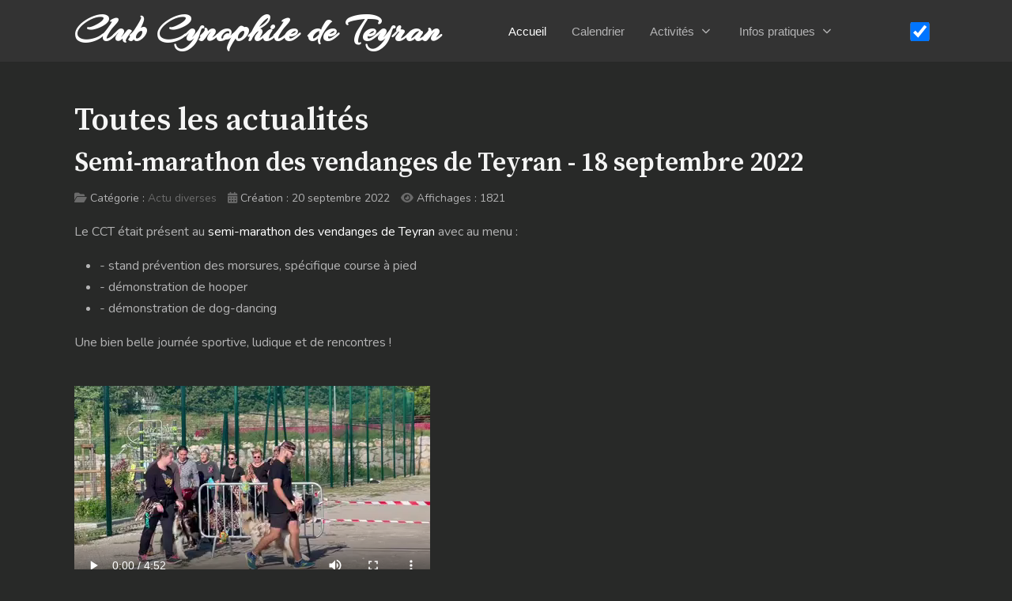

--- FILE ---
content_type: text/html; charset=utf-8
request_url: https://www.clubcynophile-teyran.fr/index.php/accueil/dernieres-infos/50-cat-dernieres-infos/405-semi-marathon-des-vendanges-de-teyran-18-septembre-2022
body_size: 8554
content:
<!DOCTYPE html>
<html lang="fr-fr" dir="ltr" data-bs-theme="auto">

<head>
   <meta http-equiv="X-UA-Compatible" content="IE=edge" /><meta name="viewport" content="width=device-width, initial-scale=1" /><meta name="HandheldFriendly" content="true" /><meta name="mobile-web-app-capable" content="YES" /> <!-- document meta -->
   <meta charset="utf-8">
	<meta name="description" content="Education canine. Pratiquez des jeux/activités/sports avec votre chien, en loisir ou en compétition !">
	<meta name="generator" content="Joomla! - Open Source Content Management">
	<title>Semi-marathon des vendanges de Teyran - 18 septembre 2022</title>
<link href="/images/stories/Illustrations/favicon-96x96.png?513cb790854ec3009411ff5cedb9c078" rel="shortcut icon" type="image/png" sizes="any" />
	<link href="/images/stories/Illustrations/apple-icon-180x180.png?513cb790854ec3009411ff5cedb9c078" rel="apple-touch-icon" type="image/png" sizes="any" />
	<link href="https://fonts.gstatic.com?513cb790854ec3009411ff5cedb9c078" rel="preconnect" />
	<link href="https://fonts.googleapis.com/css2?family=La+Belle+Aurore&amp;display=swap" rel="stylesheet" />
	<link href="https://fonts.googleapis.com/css2?family=Nunito:ital,wght@0,200;0,300;0,400;0,600;0,700;0,800;0,900;1,200;1,300;1,400;1,600;1,700;1,800;1,900&amp;display=swap" rel="stylesheet" />
	<link href="https://fonts.googleapis.com/css2?family=Arizonia&amp;display=swap" rel="stylesheet" />
	<link href="https://fonts.googleapis.com/css2?family=Source+Serif+Pro:ital,wght@0,200;0,300;0,400;0,600;0,700;0,900;1,200;1,300;1,400;1,600;1,700;1,900&amp;display=swap" rel="stylesheet" />
	<link href="https://use.fontawesome.com/releases/v6.6.0/css/all.css?513cb790854ec3009411ff5cedb9c078" rel="stylesheet" />
	<link href="/plugins/content/jw_allvideos/jw_allvideos/tmpl/Classic/css/template.css?v=6.1.0" rel="stylesheet" />
	<link href="https://cdn.jsdelivr.net/gh/fancyapps/fancybox@3.5.7/dist/jquery.fancybox.min.css" rel="stylesheet" />
	<link href="/plugins/content/jw_sig/jw_sig/tmpl/Classic/css/template.css?v=4.2" rel="stylesheet" />
	<link href="/media/plg_system_jcemediabox/css/jcemediabox.min.css?2c837ab2c7cadbdc35b5bd7115e9eff1" rel="stylesheet" />
	<style>.sk-chasing-dots{margin:0 auto;width:100px;height:100px;position:relative;text-align:center;-webkit-animation:sk-chasingDotsRotate 2s infinite linear;animation:sk-chasingDotsRotate 2s infinite linear}.sk-chasing-dots .sk-child{width:60%;height:60%;display:inline-block;position:absolute;top:0;background-color:rgba(149, 177, 0, 1);border-radius:100%;-webkit-animation:sk-chasingDotsBounce 2s infinite ease-in-out;animation:sk-chasingDotsBounce 2s infinite ease-in-out}.sk-chasing-dots .sk-dot2{top:auto;bottom:0;-webkit-animation-delay:-1s;animation-delay:-1s}@-webkit-keyframes sk-chasingDotsRotate{100%{-webkit-transform:rotate(360deg);transform:rotate(360deg)}}@keyframes sk-chasingDotsRotate{100%{-webkit-transform:rotate(360deg);transform:rotate(360deg)}}@-webkit-keyframes sk-chasingDotsBounce{0%,100%{-webkit-transform:scale(0);transform:scale(0)}50%{-webkit-transform:scale(1);transform:scale(1)}}@keyframes sk-chasingDotsBounce{0%,100%{-webkit-transform:scale(0);transform:scale(0)}50%{-webkit-transform:scale(1);transform:scale(1)}}[data-bs-theme=dark] .sk-chasing-dots .sk-child{background-color:rgba(213, 254, 0, 1);}#astroid-preloader{background:;z-index: 99999;}[data-bs-theme=dark] #astroid-preloader{background:;}</style>
<script type="application/json" class="joomla-script-options new">{"system.paths":{"root":"","rootFull":"https:\/\/www.clubcynophile-teyran.fr\/","base":"","baseFull":"https:\/\/www.clubcynophile-teyran.fr\/"},"csrf.token":"61c8d08f03a1809425747e0380320b04"}</script>
	<script src="/media/system/js/core.min.js?37ffe4186289eba9c5df81bea44080aff77b9684"></script>
	<script src="/media/vendor/bootstrap/js/bootstrap-es5.min.js?5.3.2" nomodule defer></script>
	<script src="/media/mod_menu/js/menu.min.js?513cb790854ec3009411ff5cedb9c078" type="module"></script>
	<script src="/media/vendor/jquery/js/jquery.min.js?3.7.1"></script>
	<script src="/media/legacy/js/jquery-noconflict.min.js?647005fc12b79b3ca2bb30c059899d5994e3e34d"></script>
	<script src="/media/astroid/js/jquery.easing.min.js?513cb790854ec3009411ff5cedb9c078"></script>
	<script src="/media/astroid/js/megamenu.min.js?513cb790854ec3009411ff5cedb9c078"></script>
	<script src="/media/astroid/js/jquery.hoverIntent.min.js?513cb790854ec3009411ff5cedb9c078"></script>
	<script src="/media/astroid/js/offcanvas.min.js?513cb790854ec3009411ff5cedb9c078"></script>
	<script src="/media/astroid/js/mobilemenu.min.js?513cb790854ec3009411ff5cedb9c078"></script>
	<script src="/media/vendor/bootstrap/js/alert.min.js?5.3.2" type="module"></script>
	<script src="/media/astroid/js/script.min.js?513cb790854ec3009411ff5cedb9c078"></script>
	<script src="/plugins/content/jw_allvideos/jw_allvideos/includes/js/behaviour.js?v=6.1.0"></script>
	<script src="https://cdn.jsdelivr.net/gh/fancyapps/fancybox@3.5.7/dist/jquery.fancybox.min.js"></script>
	<script src="/media/plg_system_jcemediabox/js/jcemediabox.min.js?2c837ab2c7cadbdc35b5bd7115e9eff1"></script>
	<script>var TEMPLATE_HASH = "b335dfbf0ffc223e8565420c0402c839", ASTROID_COLOR_MODE ="auto";</script>
	<script>
        (function($) {
            $(document).ready(function() {
                $.fancybox.defaults.i18n.en = {
                    CLOSE: 'Close',
                    NEXT: 'Next',
                    PREV: 'Previous',
                    ERROR: 'The requested content cannot be loaded.<br/>Please try again later.',
                    PLAY_START: 'Start slideshow',
                    PLAY_STOP: 'Pause slideshow',
                    FULL_SCREEN: 'Full screen',
                    THUMBS: 'Thumbnails',
                    DOWNLOAD: 'Download',
                    SHARE: 'Share',
                    ZOOM: 'Zoom'
                };
                $.fancybox.defaults.lang = 'en';
                $('a.fancybox-gallery').fancybox({
                    buttons: [
                        'slideShow',
                        'fullScreen',
                        'thumbs',
                        'share',
                        'download',
                        //'zoom',
                        'close'
                    ],
                    beforeShow: function(instance, current) {
                        if (current.type === 'image') {
                            var title = current.opts.$orig.attr('title');
                            current.opts.caption = (title.length ? '<b class="fancyboxCounter">Image ' + (current.index + 1) + ' of ' + instance.group.length + '</b>' + ' | ' + title : '');
                        }
                    }
                });
            });
        })(jQuery);
    </script>
	<script>jQuery(document).ready(function(){WfMediabox.init({"base":"\/","theme":"standard","width":"","height":"","lightbox":0,"shadowbox":0,"icons":1,"overlay":1,"overlay_opacity":0.8,"overlay_color":"#000000","transition_speed":500,"close":2,"labels":{"close":"Fermer","next":"Suivant","previous":"Pr\u00e9c\u00e9dent","cancel":"Annuler","numbers":"{{numbers}}","numbers_count":"{{current}} sur {{total}}","download":"T\u00e9l\u00e9charger"},"swipe":true,"expand_on_click":true});});</script>
	<meta property="og:type" content="article"><meta name="twitter:card" content="summary_large_image" /><meta property="og:title" content="Semi-marathon des vendanges de Teyran - 18 septembre 2022"><meta property="og:site_name" content="Club Cynophile de Teyran - Education, sociabilisation, activités avec votre chien."><meta property="og:url" content="https://www.clubcynophile-teyran.fr/index.php/accueil/actu-diverses/405-semi-marathon-des-vendanges-de-teyran-18-septembre-2022">
 <!-- joomla head -->
   <link href="/media/templates/site/astroid_template_two/css/compiled-cdd7eb67854c7b00d3a9bf6b7b8f64cf.css?v=3.1.12" rel="stylesheet" type="text/css" />
<link href="/media/templates/site/astroid_template_two/css/compiled-2173734960f624840bea4501608fb5fb.css" rel="stylesheet" type="text/css" />
 <!-- head styles -->
    <!-- head scripts -->
</head> <!-- document head -->

<body class="site astroid-framework com-content view-article layout-default itemid-95 astroid-header-horizontal-center dernieres-infos-alias tp-style-62 fr-FR ltr">
   <div id="astroid-preloader" class="d-flex align-items-center justify-content-center position-fixed top-0 start-0 bottom-0 end-0">
   <div class="sk-chasing-dots"><div class="sk-child sk-dot1"></div><div class="sk-child sk-dot2"></div></div></div><button type="button" title="Back to Top" id="astroid-backtotop" class="btn circle" ><i class="fas fa-arrow-up"></i></button><!-- astroid container -->
<div class="astroid-container">
        <!-- astroid content -->
    <div class="astroid-content">
                <!-- astroid layout -->
        <div class="astroid-layout astroid-layout-wide">
                        <!-- astroid wrapper -->
            <div class="astroid-wrapper">
                                <div class="astroid-section astroid-header-section" id="hs-1529472563843"><div class="container"><div class="astroid-row row no-gutters gx-0" id="ar-1529472563843"><div class="astroid-column col-lg-12 col-md-12 col-sm-12 col-12" id="ac-1529472563843"><div class="astroid-module-position" id="mahm-1529472563843"><!-- header starts -->
<header id="astroid-header" class="astroid-header astroid-horizontal-header astroid-horizontal-center-header" data-megamenu data-megamenu-class=".has-megamenu" data-megamenu-content-class=".megamenu-container" data-dropdown-arrow="true" data-header-offset="true" data-transition-speed="100" data-megamenu-animation="slide" data-easing="linear" data-astroid-trigger="click" data-megamenu-submenu-class=".nav-submenu,.nav-submenu-static">
   <div class="d-flex flex-row justify-content-between">
               <div class="d-flex d-lg-none justify-content-start">
            <div class="header-mobilemenu-trigger d-lg-none burger-menu-button align-self-center" data-offcanvas="#astroid-mobilemenu" data-effect="mobilemenu-slide">
               <button aria-label="Mobile Menu Toggle" class="button" type="button"><span class="box"><span class="inner"><span class="visually-hidden">Mobile Menu Toggle</span></span></span></button>
            </div>
         </div>
            <div class="header-left-section as-gutter-x-xl@lg d-flex justify-content-start">
                   <!-- logo starts -->
    <!-- text logo starts -->
        <div class="logo-wrapper astroid-logo astroid-logo-text d-flex align-items-center flex-column mr-0 mr-lg-4">
        <a target="_self" class="site-title" href="https://www.clubcynophile-teyran.fr/">Club Cynophile de Teyran</a>            </div>
    <!-- text logo ends -->
<!-- logo ends -->                         </div>
               <div></div>
            <div class="header-center-section d-none d-lg-flex justify-content-center flex-lg-grow-1"><nav class=" align-self-center d-none d-lg-block" aria-label="horizontal menu"><ul class="nav astroid-nav d-none d-lg-flex"><li data-position="left" class="nav-item nav-item-id-56 nav-item-level-1 nav-item-default nav-item-active"><!--menu link starts-->
<a href="/index.php" title="Accueil" class="as-menu-item nav-link-item-id-56 nav-link active item-link-component item-level-1" data-drop-action="click">
   <span class="nav-title">
                                          <span class="nav-title-text">Accueil</span>                              </span>
   </a>
<!--menu link ends--></li><li data-position="right" class="nav-item nav-item-id-96 nav-item-level-1"><!--menu link starts-->
<a href="/index.php/calendrier" title="Calendrier" class="as-menu-item nav-link-item-id-96 nav-link item-link-component item-level-1" data-drop-action="click">
   <span class="nav-title">
                                          <span class="nav-title-text">Calendrier</span>                              </span>
   </a>
<!--menu link ends--></li><li data-position="left" class="nav-item nav-item-id-89 nav-item-level-1 nav-item-deeper nav-item-parent has-megamenu nav-item-dropdown"><!--menu link starts-->
<a href="/index.php/activites" title="Activités" class="as-menu-item nav-link-item-id-89 nav-link megamenu-item-link item-link-component item-level-1" data-drop-action="click">
   <span class="nav-title">
                                          <span class="nav-title-text">Activités</span>                                                <i class="fas fa-chevron-down nav-item-caret"></i>
                  </span>
   </a>
<!--menu link ends--><div style="width:250px" class="megamenu-container nav-submenu-container nav-item-level-1"><ul class="nav-submenu"><li data-position="left" class="nav-item-submenu nav-item-id-268 nav-item-level-2"><!--menu link starts-->
<a href="/index.php/activites/ecole-des-chiots" title="Ecole du chiot" class="as-menu-item nav-link-item-id-268 item-link-component item-level-2" data-drop-action="click">
   <span class="nav-title">
                                          <span class="nav-title-text">Ecole du chiot</span>                              </span>
   </a>
<!--menu link ends--></li><li data-position="left" class="nav-item-submenu nav-item-id-10288 nav-item-level-2"><!--menu link starts-->
<a href="/index.php/activites/education-et-loisir" title="Education et Loisir" class="as-menu-item nav-link-item-id-10288 item-link-component item-level-2" data-drop-action="click">
   <span class="nav-title">
                                          <span class="nav-title-text">Education et Loisir</span>                              </span>
   </a>
<!--menu link ends--></li><li data-position="left" class="nav-item-submenu nav-item-id-292 nav-item-level-2"><!--menu link starts-->
<a href="/index.php/activites/obeissance" title="Obédience" class="as-menu-item nav-link-item-id-292 item-link-component item-level-2" data-drop-action="click">
   <span class="nav-title">
                                          <span class="nav-title-text">Obédience</span>                              </span>
   </a>
<!--menu link ends--></li><li data-position="left" class="nav-item-submenu nav-item-id-293 nav-item-level-2"><!--menu link starts-->
<a href="/index.php/activites/agility" title="Agility" class="as-menu-item nav-link-item-id-293 item-link-component item-level-2" data-drop-action="click">
   <span class="nav-title">
                                          <span class="nav-title-text">Agility</span>                              </span>
   </a>
<!--menu link ends--></li><li data-position="left" class="nav-item-submenu nav-item-id-11018 nav-item-level-2"><!--menu link starts-->
<a href="/index.php/activites/hooper" title="Hooper" class="as-menu-item nav-link-item-id-11018 item-link-component item-level-2" data-drop-action="click">
   <span class="nav-title">
                                          <span class="nav-title-text">Hooper</span>                              </span>
   </a>
<!--menu link ends--></li><li data-position="left" class="nav-item-submenu nav-item-id-294 nav-item-level-2"><!--menu link starts-->
<a href="/index.php/activites/flyball" title="Flyball" class="as-menu-item nav-link-item-id-294 item-link-component item-level-2" data-drop-action="click">
   <span class="nav-title">
                                          <span class="nav-title-text">Flyball</span>                              </span>
   </a>
<!--menu link ends--></li><li data-position="left" class="nav-item-submenu nav-item-id-291 nav-item-level-2"><!--menu link starts-->
<a href="/index.php/activites/oberythmee" title="Obérythmée" class="as-menu-item nav-link-item-id-291 item-link-component item-level-2" data-drop-action="click">
   <span class="nav-title">
                                          <span class="nav-title-text">Obérythmée</span>                              </span>
   </a>
<!--menu link ends--></li><li data-position="left" class="nav-item-submenu nav-item-id-290 nav-item-level-2"><!--menu link starts-->
<a href="/index.php/activites/canicross" title="Canicross" class="as-menu-item nav-link-item-id-290 item-link-component item-level-2" data-drop-action="click">
   <span class="nav-title">
                                          <span class="nav-title-text">Canicross</span>                              </span>
   </a>
<!--menu link ends--></li><li data-position="left" class="nav-item-submenu nav-item-id-10289 nav-item-level-2"><!--menu link starts-->
<a href="/index.php/activites/chien-visiteur" title="Chien visiteur" class="as-menu-item nav-link-item-id-10289 item-link-component item-level-2" data-drop-action="click">
   <span class="nav-title">
                                          <span class="nav-title-text">Chien visiteur</span>                              </span>
   </a>
<!--menu link ends--></li></ul></div></li><li data-position="left" class="nav-item nav-item-id-57 nav-item-level-1 nav-item-deeper nav-item-parent has-megamenu nav-item-dropdown"><!--menu link starts-->
<a href="/index.php/informations" title="Infos pratiques" class="as-menu-item nav-link-item-id-57 nav-link megamenu-item-link item-link-component item-level-1" data-drop-action="click">
   <span class="nav-title">
                                          <span class="nav-title-text">Infos pratiques</span>                                                <i class="fas fa-chevron-down nav-item-caret"></i>
                  </span>
   </a>
<!--menu link ends--><div style="width:250px" class="megamenu-container nav-submenu-container nav-item-level-1"><ul class="nav-submenu"><li data-position="left" class="nav-item-submenu nav-item-id-11101 nav-item-level-2"><!--menu link starts-->
<a href="/index.php/informations/localisation" title="Localisation" class="as-menu-item nav-link-item-id-11101 item-link-component item-level-2" data-drop-action="click">
   <span class="nav-title">
                                          <span class="nav-title-text">Localisation</span>                              </span>
   </a>
<!--menu link ends--></li><li data-position="left" class="nav-item-submenu nav-item-id-11102 nav-item-level-2"><!--menu link starts-->
<a href="/index.php/informations/infrastructures" title="Infrastructures" class="as-menu-item nav-link-item-id-11102 item-link-component item-level-2" data-drop-action="click">
   <span class="nav-title">
                                          <span class="nav-title-text">Infrastructures</span>                              </span>
   </a>
<!--menu link ends--></li><li data-position="right" class="nav-item-submenu nav-item-id-58 nav-item-level-2"><!--menu link starts-->
<a href="/index.php/informations/horaires" title="Horaires" class="as-menu-item nav-link-item-id-58 item-link-component item-level-2" data-drop-action="click">
   <span class="nav-title">
                                          <span class="nav-title-text">Horaires</span>                              </span>
   </a>
<!--menu link ends--></li><li data-position="right" class="nav-item-submenu nav-item-id-87 nav-item-level-2"><!--menu link starts-->
<a href="/index.php/informations/cotisations" title="Cotisations" class="as-menu-item nav-link-item-id-87 item-link-component item-level-2" data-drop-action="click">
   <span class="nav-title">
                                          <span class="nav-title-text">Cotisations</span>                              </span>
   </a>
<!--menu link ends--></li><li data-position="left" class="nav-item-submenu nav-item-id-71 nav-item-level-2"><!--menu link starts-->
<a href="/index.php/informations/encadrement" title="L'équipe" class="as-menu-item nav-link-item-id-71 item-link-component item-level-2" data-drop-action="click">
   <span class="nav-title">
                                          <span class="nav-title-text">L'équipe</span>                              </span>
   </a>
<!--menu link ends--></li><li data-position="left" class="nav-item-submenu nav-item-id-10642 nav-item-level-2"><!--menu link starts-->
<a href="/index.php/informations/croquettesformulaire" title="Croquettes" class="as-menu-item nav-link-item-id-10642 item-link-component item-level-2" data-drop-action="click">
   <span class="nav-title">
                                          <span class="nav-title-text">Croquettes</span>                              </span>
   </a>
<!--menu link ends--></li></ul></div></li></ul></nav></div>               <div class="header-right-section as-gutter-x-xl@lg d-flex justify-content-end">
                                       <div class="header-right-block d-none d-lg-block align-self-center">
                  <div class="header-block-item d-flex justify-content-end align-items-center"><div class="d-flex align-items-center astroid-color-mode"><div class="form-check form-switch"><input class="form-check-input switcher" type="checkbox" aria-label="Color Mode" role="switch"></div></div></div>               </div>
                                  </div>
         </div>
</header>
<!-- header ends --><!-- header starts -->
<header id="astroid-sticky-header" class="astroid-header astroid-header-sticky header-sticky-desktop header-sticky-mobile header-sticky-tablet d-none" data-megamenu data-megamenu-class=".has-megamenu" data-megamenu-content-class=".megamenu-container" data-dropdown-arrow="true" data-header-offset="true" data-transition-speed="100" data-megamenu-animation="slide" data-easing="linear" data-astroid-trigger="click" data-megamenu-submenu-class=".nav-submenu">
   <div class="container d-flex flex-row justify-content-between">
               <div class="d-flex d-lg-none justify-content-start">
            <div class="header-mobilemenu-trigger d-lg-none burger-menu-button align-self-center" data-offcanvas="#astroid-mobilemenu" data-effect="mobilemenu-slide">
               <button class="button" type="button" aria-label="Mobile Menu Toggle"><span class="box"><span class="inner"><span class="visually-hidden">Mobile Menu Toggle</span></span></span></button>
            </div>
         </div>
            <div class="header-left-section d-flex justify-content-start">
                   <!-- logo starts -->
    <!-- text logo starts -->
        <div class="logo-wrapper astroid-logo astroid-logo-text d-flex align-items-center flex-column mr-0 mr-lg-4">
        <a target="_self" class="site-title" href="https://www.clubcynophile-teyran.fr/">Club Cynophile de Teyran</a>            </div>
    <!-- text logo ends -->
<!-- logo ends -->               </div>
               <div></div>
            <div class="header-center-section d-none d-lg-flex justify-content-center flex-lg-grow-1"><nav class=" astroid-nav-wraper align-self-center px-3 d-none d-lg-block mx-auto" aria-label="sticky menu"><ul class="nav astroid-nav d-none d-lg-flex"><li data-position="left" class="nav-item nav-item-id-56 nav-item-level-1 nav-item-default nav-item-active"><!--menu link starts-->
<a href="/index.php" title="Accueil" class="as-menu-item nav-link-item-id-56 nav-link active item-link-component item-level-1" data-drop-action="click">
   <span class="nav-title">
                                          <span class="nav-title-text">Accueil</span>                              </span>
   </a>
<!--menu link ends--></li><li data-position="right" class="nav-item nav-item-id-96 nav-item-level-1"><!--menu link starts-->
<a href="/index.php/calendrier" title="Calendrier" class="as-menu-item nav-link-item-id-96 nav-link item-link-component item-level-1" data-drop-action="click">
   <span class="nav-title">
                                          <span class="nav-title-text">Calendrier</span>                              </span>
   </a>
<!--menu link ends--></li><li data-position="left" class="nav-item nav-item-id-89 nav-item-level-1 nav-item-deeper nav-item-parent has-megamenu nav-item-dropdown"><!--menu link starts-->
<a href="/index.php/activites" title="Activités" class="as-menu-item nav-link-item-id-89 nav-link megamenu-item-link item-link-component item-level-1" data-drop-action="click">
   <span class="nav-title">
                                          <span class="nav-title-text">Activités</span>                                                <i class="fas fa-chevron-down nav-item-caret"></i>
                  </span>
   </a>
<!--menu link ends--><div style="width:250px" class="megamenu-container nav-submenu-container nav-item-level-1"><ul class="nav-submenu"><li data-position="left" class="nav-item-submenu nav-item-id-268 nav-item-level-2"><!--menu link starts-->
<a href="/index.php/activites/ecole-des-chiots" title="Ecole du chiot" class="as-menu-item nav-link-item-id-268 item-link-component item-level-2" data-drop-action="click">
   <span class="nav-title">
                                          <span class="nav-title-text">Ecole du chiot</span>                              </span>
   </a>
<!--menu link ends--></li><li data-position="left" class="nav-item-submenu nav-item-id-10288 nav-item-level-2"><!--menu link starts-->
<a href="/index.php/activites/education-et-loisir" title="Education et Loisir" class="as-menu-item nav-link-item-id-10288 item-link-component item-level-2" data-drop-action="click">
   <span class="nav-title">
                                          <span class="nav-title-text">Education et Loisir</span>                              </span>
   </a>
<!--menu link ends--></li><li data-position="left" class="nav-item-submenu nav-item-id-292 nav-item-level-2"><!--menu link starts-->
<a href="/index.php/activites/obeissance" title="Obédience" class="as-menu-item nav-link-item-id-292 item-link-component item-level-2" data-drop-action="click">
   <span class="nav-title">
                                          <span class="nav-title-text">Obédience</span>                              </span>
   </a>
<!--menu link ends--></li><li data-position="left" class="nav-item-submenu nav-item-id-293 nav-item-level-2"><!--menu link starts-->
<a href="/index.php/activites/agility" title="Agility" class="as-menu-item nav-link-item-id-293 item-link-component item-level-2" data-drop-action="click">
   <span class="nav-title">
                                          <span class="nav-title-text">Agility</span>                              </span>
   </a>
<!--menu link ends--></li><li data-position="left" class="nav-item-submenu nav-item-id-11018 nav-item-level-2"><!--menu link starts-->
<a href="/index.php/activites/hooper" title="Hooper" class="as-menu-item nav-link-item-id-11018 item-link-component item-level-2" data-drop-action="click">
   <span class="nav-title">
                                          <span class="nav-title-text">Hooper</span>                              </span>
   </a>
<!--menu link ends--></li><li data-position="left" class="nav-item-submenu nav-item-id-294 nav-item-level-2"><!--menu link starts-->
<a href="/index.php/activites/flyball" title="Flyball" class="as-menu-item nav-link-item-id-294 item-link-component item-level-2" data-drop-action="click">
   <span class="nav-title">
                                          <span class="nav-title-text">Flyball</span>                              </span>
   </a>
<!--menu link ends--></li><li data-position="left" class="nav-item-submenu nav-item-id-291 nav-item-level-2"><!--menu link starts-->
<a href="/index.php/activites/oberythmee" title="Obérythmée" class="as-menu-item nav-link-item-id-291 item-link-component item-level-2" data-drop-action="click">
   <span class="nav-title">
                                          <span class="nav-title-text">Obérythmée</span>                              </span>
   </a>
<!--menu link ends--></li><li data-position="left" class="nav-item-submenu nav-item-id-290 nav-item-level-2"><!--menu link starts-->
<a href="/index.php/activites/canicross" title="Canicross" class="as-menu-item nav-link-item-id-290 item-link-component item-level-2" data-drop-action="click">
   <span class="nav-title">
                                          <span class="nav-title-text">Canicross</span>                              </span>
   </a>
<!--menu link ends--></li><li data-position="left" class="nav-item-submenu nav-item-id-10289 nav-item-level-2"><!--menu link starts-->
<a href="/index.php/activites/chien-visiteur" title="Chien visiteur" class="as-menu-item nav-link-item-id-10289 item-link-component item-level-2" data-drop-action="click">
   <span class="nav-title">
                                          <span class="nav-title-text">Chien visiteur</span>                              </span>
   </a>
<!--menu link ends--></li></ul></div></li><li data-position="left" class="nav-item nav-item-id-57 nav-item-level-1 nav-item-deeper nav-item-parent has-megamenu nav-item-dropdown"><!--menu link starts-->
<a href="/index.php/informations" title="Infos pratiques" class="as-menu-item nav-link-item-id-57 nav-link megamenu-item-link item-link-component item-level-1" data-drop-action="click">
   <span class="nav-title">
                                          <span class="nav-title-text">Infos pratiques</span>                                                <i class="fas fa-chevron-down nav-item-caret"></i>
                  </span>
   </a>
<!--menu link ends--><div style="width:250px" class="megamenu-container nav-submenu-container nav-item-level-1"><ul class="nav-submenu"><li data-position="left" class="nav-item-submenu nav-item-id-11101 nav-item-level-2"><!--menu link starts-->
<a href="/index.php/informations/localisation" title="Localisation" class="as-menu-item nav-link-item-id-11101 item-link-component item-level-2" data-drop-action="click">
   <span class="nav-title">
                                          <span class="nav-title-text">Localisation</span>                              </span>
   </a>
<!--menu link ends--></li><li data-position="left" class="nav-item-submenu nav-item-id-11102 nav-item-level-2"><!--menu link starts-->
<a href="/index.php/informations/infrastructures" title="Infrastructures" class="as-menu-item nav-link-item-id-11102 item-link-component item-level-2" data-drop-action="click">
   <span class="nav-title">
                                          <span class="nav-title-text">Infrastructures</span>                              </span>
   </a>
<!--menu link ends--></li><li data-position="right" class="nav-item-submenu nav-item-id-58 nav-item-level-2"><!--menu link starts-->
<a href="/index.php/informations/horaires" title="Horaires" class="as-menu-item nav-link-item-id-58 item-link-component item-level-2" data-drop-action="click">
   <span class="nav-title">
                                          <span class="nav-title-text">Horaires</span>                              </span>
   </a>
<!--menu link ends--></li><li data-position="right" class="nav-item-submenu nav-item-id-87 nav-item-level-2"><!--menu link starts-->
<a href="/index.php/informations/cotisations" title="Cotisations" class="as-menu-item nav-link-item-id-87 item-link-component item-level-2" data-drop-action="click">
   <span class="nav-title">
                                          <span class="nav-title-text">Cotisations</span>                              </span>
   </a>
<!--menu link ends--></li><li data-position="left" class="nav-item-submenu nav-item-id-71 nav-item-level-2"><!--menu link starts-->
<a href="/index.php/informations/encadrement" title="L'équipe" class="as-menu-item nav-link-item-id-71 item-link-component item-level-2" data-drop-action="click">
   <span class="nav-title">
                                          <span class="nav-title-text">L'équipe</span>                              </span>
   </a>
<!--menu link ends--></li><li data-position="left" class="nav-item-submenu nav-item-id-10642 nav-item-level-2"><!--menu link starts-->
<a href="/index.php/informations/croquettesformulaire" title="Croquettes" class="as-menu-item nav-link-item-id-10642 item-link-component item-level-2" data-drop-action="click">
   <span class="nav-title">
                                          <span class="nav-title-text">Croquettes</span>                              </span>
   </a>
<!--menu link ends--></li></ul></div></li></ul></nav></div>               <div class="header-right-section d-flex justify-content-end">
                                       <div class="header-right-block d-none d-lg-block align-self-center">
                  <div class="header-block-item d-flex"></div>               </div>
                                  </div>
         </div>
</header>
<!-- header ends --></div><div class="astroid-navigation hideonlg hideonxl hideonxxl" id="m-617567d5b4cc2010661124"><nav id="m-617567d5b4cc2010661124-nav" class="as-nav-bar" aria-label="MenuAccesRapide"><ul class="nav"><li class="nav-item"><a id="item-61756acef62e1869352113"  class="nav-link" href="/accueil/actualites/" title="News"><i class="me-2 far fa-newspaper"></i>News</a></li><li class="nav-item"><a id="item-61756afc83b4f063596938"  class="nav-link" href="/calendrier/" title="Calendrier"><i class="me-2 far fa-calendar-check"></i>Calendrier</a></li><li class="nav-item"><a id="item-61756bc18d1ee882836411"  class="nav-link" href="/activites/" title="Activités"><i class="me-2 fas fa-dog"></i>Activités</a></li><li class="nav-item"><a id="item-61756be6a484c843460666"  class="nav-link" href="/informations/" title="Infos"><i class="me-2 fas fa-circle-info"></i>Infos</a></li><li class="nav-item"><a id="item-61885369a3190420614229"  class="nav-link" href="/chercher-sur-le-site/"><i class="me-2 fas fa-magnifying-glass"></i></a></li></ul></nav></div></div></div></div></div><div class="astroid-section astroid-component-section" id="cs-1528971561366"><div class="container"><div class="astroid-row row gx-lg-4 gx-xl-5 gx-xxl-5" id="ar-1528971561366"><div class="astroid-column col-lg-6 col-md-12 col-sm-12 col-12 col-lg-12" id="ac-1528971561366"><div class="astroid-component" id="ca-1529739248826"><main class="astroid-component-area">
   <div class="com-content-article item-page" itemscope itemtype="https://schema.org/Article"><meta itemprop="inLanguage" content="fr-FR"><div class="astroid-section" id="as-61b5cf11613cc086185689"><div class="astroid-row row no-gutters gx-0" id="ar-61b5cf11613cc033152637"><div class="astroid-column col-lg-12 col-md-12 col-sm-12 col-12" id="ac-61b5cf11613cc030930660"><div class="astroid-article-pageheading" id="ph-61d41c0e94d0d065251307"><h1>Toutes les actualités</h1></div><div class="astroid-article-title" id="t-61b9bb50c0a7c455878112"><h2>Semi-marathon des vendanges de Teyran - 18 septembre 2022</h2></div><div class="astroid-article-infoblock" id="iba-61b9dc69558df484112986"><dl class="article-info muted above">
          <dt class="article-info-term">
                          Détails                  </dt>

       
       
                  <dd class="category-name">
    <span class="icon-folder-open icon-fw" aria-hidden="true"></span>                        Catégorie&nbsp;: <a href="/index.php/accueil/actu-diverses" itemprop="genre">Actu diverses</a>    </dd>
       
       
       
          
                  <dd class="create">
    <span class="icon-calendar icon-fw" aria-hidden="true"></span>
    <time datetime="2022-09-20T09:58:46+02:00" itemprop="dateCreated">
        Création : 20 septembre 2022    </time>
</dd>
      
      
               <dd class="hits">
    <span class="icon-eye icon-fw" aria-hidden="true"></span>
    <meta itemprop="interactionCount" content="UserPageVisits:1821">
    Affichages : 1821</dd>
         </dl></div><div class="astroid-article-text" id="awt-61bae20c0d2cf499628496"><p>Le CCT était présent au <a href="http://www.ville-teyran.fr/agenda/semi-marathon-des-vendanges" target="_blank" rel="noopener">semi-marathon des vendanges de Teyran</a> avec au menu :</p>
<ul>
<li>- stand prévention des morsures, spécifique course à pied</li>
<li>- démonstration de hooper</li>
<li>- démonstration de dog-dancing</li>
</ul>
<p>Une bien belle journée sportive, ludique et de rencontres !</p>
<p>

<!-- JoomlaWorks "AllVideos" Plugin (v6.1.0) starts here -->

<div class="avPlayerWrapper avVideo">
    <div style="width:450px;" class="avPlayerContainer">
        <div id="AVPlayerID_0_e1042b446db3493edb78137642c40bed" class="avPlayerBlock">
            <video class="avPlayer" style="width:450px;height:300px;" src="/images/stories/videos/20220918SemiTeyranObr.mp4" preload="metadata" controls controlsList="nodownload"></video>        </div>
            </div>
</div>

<!-- JoomlaWorks "AllVideos" Plugin (v6.1.0) ends here -->

</p>
 
<p>

<!-- JoomlaWorks "Simple Image Gallery" Plugin (v4.2) starts here -->

<ul id="sigFreeId4ba1f7491d" class="sigFreeContainer sigFreeClassic">
        <li class="sigFreeThumb">
        <a href="/images/stories/Actualites/2022/20220918SemiTeyran/gallery/00affiche.jpg" class="sigFreeLink fancybox-gallery" style="width:200px;height:160px;" title="You are viewing the image with filename 00affiche.jpg" data-thumb="/cache/jw_sig/jw_sig_cache_4ba1f7491d_00affiche.jpg" target="_blank" data-fancybox="gallery4ba1f7491d">
            <img class="sigFreeImg" src="/plugins/content/jw_sig/jw_sig/includes/images/transparent.gif" alt="Click to enlarge image 00affiche.jpg" title="Click to enlarge image 00affiche.jpg" style="width:200px;height:160px;background-image:url('/cache/jw_sig/jw_sig_cache_4ba1f7491d_00affiche.jpg');" />
        </a>
    </li>
        <li class="sigFreeThumb">
        <a href="/images/stories/Actualites/2022/20220918SemiTeyran/gallery/01debut.jpg" class="sigFreeLink fancybox-gallery" style="width:200px;height:160px;" title="You are viewing the image with filename 01debut.jpg" data-thumb="/cache/jw_sig/jw_sig_cache_4ba1f7491d_01debut.jpg" target="_blank" data-fancybox="gallery4ba1f7491d">
            <img class="sigFreeImg" src="/plugins/content/jw_sig/jw_sig/includes/images/transparent.gif" alt="Click to enlarge image 01debut.jpg" title="Click to enlarge image 01debut.jpg" style="width:200px;height:160px;background-image:url('/cache/jw_sig/jw_sig_cache_4ba1f7491d_01debut.jpg');" />
        </a>
    </li>
        <li class="sigFreeThumb">
        <a href="/images/stories/Actualites/2022/20220918SemiTeyran/gallery/02debut2.jpg" class="sigFreeLink fancybox-gallery" style="width:200px;height:160px;" title="You are viewing the image with filename 02debut2.jpg" data-thumb="/cache/jw_sig/jw_sig_cache_4ba1f7491d_02debut2.jpg" target="_blank" data-fancybox="gallery4ba1f7491d">
            <img class="sigFreeImg" src="/plugins/content/jw_sig/jw_sig/includes/images/transparent.gif" alt="Click to enlarge image 02debut2.jpg" title="Click to enlarge image 02debut2.jpg" style="width:200px;height:160px;background-image:url('/cache/jw_sig/jw_sig_cache_4ba1f7491d_02debut2.jpg');" />
        </a>
    </li>
        <li class="sigFreeThumb">
        <a href="/images/stories/Actualites/2022/20220918SemiTeyran/gallery/03danse.jpg" class="sigFreeLink fancybox-gallery" style="width:200px;height:160px;" title="You are viewing the image with filename 03danse.jpg" data-thumb="/cache/jw_sig/jw_sig_cache_4ba1f7491d_03danse.jpg" target="_blank" data-fancybox="gallery4ba1f7491d">
            <img class="sigFreeImg" src="/plugins/content/jw_sig/jw_sig/includes/images/transparent.gif" alt="Click to enlarge image 03danse.jpg" title="Click to enlarge image 03danse.jpg" style="width:200px;height:160px;background-image:url('/cache/jw_sig/jw_sig_cache_4ba1f7491d_03danse.jpg');" />
        </a>
    </li>
        <li class="sigFreeThumb">
        <a href="/images/stories/Actualites/2022/20220918SemiTeyran/gallery/04recule.jpg" class="sigFreeLink fancybox-gallery" style="width:200px;height:160px;" title="You are viewing the image with filename 04recule.jpg" data-thumb="/cache/jw_sig/jw_sig_cache_4ba1f7491d_04recule.jpg" target="_blank" data-fancybox="gallery4ba1f7491d">
            <img class="sigFreeImg" src="/plugins/content/jw_sig/jw_sig/includes/images/transparent.gif" alt="Click to enlarge image 04recule.jpg" title="Click to enlarge image 04recule.jpg" style="width:200px;height:160px;background-image:url('/cache/jw_sig/jw_sig_cache_4ba1f7491d_04recule.jpg');" />
        </a>
    </li>
        <li class="sigFreeThumb">
        <a href="/images/stories/Actualites/2022/20220918SemiTeyran/gallery/05cercle1.jpg" class="sigFreeLink fancybox-gallery" style="width:200px;height:160px;" title="You are viewing the image with filename 05cercle1.jpg" data-thumb="/cache/jw_sig/jw_sig_cache_4ba1f7491d_05cercle1.jpg" target="_blank" data-fancybox="gallery4ba1f7491d">
            <img class="sigFreeImg" src="/plugins/content/jw_sig/jw_sig/includes/images/transparent.gif" alt="Click to enlarge image 05cercle1.jpg" title="Click to enlarge image 05cercle1.jpg" style="width:200px;height:160px;background-image:url('/cache/jw_sig/jw_sig_cache_4ba1f7491d_05cercle1.jpg');" />
        </a>
    </li>
        <li class="sigFreeThumb">
        <a href="/images/stories/Actualites/2022/20220918SemiTeyran/gallery/06cercle2.jpg" class="sigFreeLink fancybox-gallery" style="width:200px;height:160px;" title="You are viewing the image with filename 06cercle2.jpg" data-thumb="/cache/jw_sig/jw_sig_cache_4ba1f7491d_06cercle2.jpg" target="_blank" data-fancybox="gallery4ba1f7491d">
            <img class="sigFreeImg" src="/plugins/content/jw_sig/jw_sig/includes/images/transparent.gif" alt="Click to enlarge image 06cercle2.jpg" title="Click to enlarge image 06cercle2.jpg" style="width:200px;height:160px;background-image:url('/cache/jw_sig/jw_sig_cache_4ba1f7491d_06cercle2.jpg');" />
        </a>
    </li>
        <li class="sigFreeThumb">
        <a href="/images/stories/Actualites/2022/20220918SemiTeyran/gallery/07cercle3.jpg" class="sigFreeLink fancybox-gallery" style="width:200px;height:160px;" title="You are viewing the image with filename 07cercle3.jpg" data-thumb="/cache/jw_sig/jw_sig_cache_4ba1f7491d_07cercle3.jpg" target="_blank" data-fancybox="gallery4ba1f7491d">
            <img class="sigFreeImg" src="/plugins/content/jw_sig/jw_sig/includes/images/transparent.gif" alt="Click to enlarge image 07cercle3.jpg" title="Click to enlarge image 07cercle3.jpg" style="width:200px;height:160px;background-image:url('/cache/jw_sig/jw_sig_cache_4ba1f7491d_07cercle3.jpg');" />
        </a>
    </li>
        <li class="sigFreeThumb">
        <a href="/images/stories/Actualites/2022/20220918SemiTeyran/gallery/09avance.jpg" class="sigFreeLink fancybox-gallery" style="width:200px;height:160px;" title="You are viewing the image with filename 09avance.jpg" data-thumb="/cache/jw_sig/jw_sig_cache_4ba1f7491d_09avance.jpg" target="_blank" data-fancybox="gallery4ba1f7491d">
            <img class="sigFreeImg" src="/plugins/content/jw_sig/jw_sig/includes/images/transparent.gif" alt="Click to enlarge image 09avance.jpg" title="Click to enlarge image 09avance.jpg" style="width:200px;height:160px;background-image:url('/cache/jw_sig/jw_sig_cache_4ba1f7491d_09avance.jpg');" />
        </a>
    </li>
        <li class="sigFreeThumb">
        <a href="/images/stories/Actualites/2022/20220918SemiTeyran/gallery/10youme.jpg" class="sigFreeLink fancybox-gallery" style="width:200px;height:160px;" title="You are viewing the image with filename 10youme.jpg" data-thumb="/cache/jw_sig/jw_sig_cache_4ba1f7491d_10youme.jpg" target="_blank" data-fancybox="gallery4ba1f7491d">
            <img class="sigFreeImg" src="/plugins/content/jw_sig/jw_sig/includes/images/transparent.gif" alt="Click to enlarge image 10youme.jpg" title="Click to enlarge image 10youme.jpg" style="width:200px;height:160px;background-image:url('/cache/jw_sig/jw_sig_cache_4ba1f7491d_10youme.jpg');" />
        </a>
    </li>
        <li class="sigFreeThumb">
        <a href="/images/stories/Actualites/2022/20220918SemiTeyran/gallery/11ligne1.jpg" class="sigFreeLink fancybox-gallery" style="width:200px;height:160px;" title="You are viewing the image with filename 11ligne1.jpg" data-thumb="/cache/jw_sig/jw_sig_cache_4ba1f7491d_11ligne1.jpg" target="_blank" data-fancybox="gallery4ba1f7491d">
            <img class="sigFreeImg" src="/plugins/content/jw_sig/jw_sig/includes/images/transparent.gif" alt="Click to enlarge image 11ligne1.jpg" title="Click to enlarge image 11ligne1.jpg" style="width:200px;height:160px;background-image:url('/cache/jw_sig/jw_sig_cache_4ba1f7491d_11ligne1.jpg');" />
        </a>
    </li>
        <li class="sigFreeThumb">
        <a href="/images/stories/Actualites/2022/20220918SemiTeyran/gallery/12ligne2.jpg" class="sigFreeLink fancybox-gallery" style="width:200px;height:160px;" title="You are viewing the image with filename 12ligne2.jpg" data-thumb="/cache/jw_sig/jw_sig_cache_4ba1f7491d_12ligne2.jpg" target="_blank" data-fancybox="gallery4ba1f7491d">
            <img class="sigFreeImg" src="/plugins/content/jw_sig/jw_sig/includes/images/transparent.gif" alt="Click to enlarge image 12ligne2.jpg" title="Click to enlarge image 12ligne2.jpg" style="width:200px;height:160px;background-image:url('/cache/jw_sig/jw_sig_cache_4ba1f7491d_12ligne2.jpg');" />
        </a>
    </li>
        <li class="sigFreeThumb">
        <a href="/images/stories/Actualites/2022/20220918SemiTeyran/gallery/13groupe2.jpg" class="sigFreeLink fancybox-gallery" style="width:200px;height:160px;" title="You are viewing the image with filename 13groupe2.jpg" data-thumb="/cache/jw_sig/jw_sig_cache_4ba1f7491d_13groupe2.jpg" target="_blank" data-fancybox="gallery4ba1f7491d">
            <img class="sigFreeImg" src="/plugins/content/jw_sig/jw_sig/includes/images/transparent.gif" alt="Click to enlarge image 13groupe2.jpg" title="Click to enlarge image 13groupe2.jpg" style="width:200px;height:160px;background-image:url('/cache/jw_sig/jw_sig_cache_4ba1f7491d_13groupe2.jpg');" />
        </a>
    </li>
        <li class="sigFreeThumb">
        <a href="/images/stories/Actualites/2022/20220918SemiTeyran/gallery/14groupe1.jpg" class="sigFreeLink fancybox-gallery" style="width:200px;height:160px;" title="You are viewing the image with filename 14groupe1.jpg" data-thumb="/cache/jw_sig/jw_sig_cache_4ba1f7491d_14groupe1.jpg" target="_blank" data-fancybox="gallery4ba1f7491d">
            <img class="sigFreeImg" src="/plugins/content/jw_sig/jw_sig/includes/images/transparent.gif" alt="Click to enlarge image 14groupe1.jpg" title="Click to enlarge image 14groupe1.jpg" style="width:200px;height:160px;background-image:url('/cache/jw_sig/jw_sig_cache_4ba1f7491d_14groupe1.jpg');" />
        </a>
    </li>
        <li class="sigFreeClear">&nbsp;</li>
</ul>


<!-- JoomlaWorks "Simple Image Gallery" Plugin (v4.2) ends here -->

</p>
<p>

<!-- JoomlaWorks "AllVideos" Plugin (v6.1.0) starts here -->

<div class="avPlayerWrapper avVideo">
    <div style="width:450px;" class="avPlayerContainer">
        <div id="AVPlayerID_1_c52ba5ebf61feb83cccb84d4ebd4a8cf" class="avPlayerBlock">
            <video class="avPlayer" style="width:450px;height:300px;" src="/images/stories/videos/20220918SemiTeyranHooper1.mp4" preload="metadata" controls controlsList="nodownload"></video>        </div>
            </div>
</div>

<!-- JoomlaWorks "AllVideos" Plugin (v6.1.0) ends here -->

</p>
<p>

<!-- JoomlaWorks "AllVideos" Plugin (v6.1.0) starts here -->

<div class="avPlayerWrapper avVideo">
    <div style="width:450px;" class="avPlayerContainer">
        <div id="AVPlayerID_2_e7b63a9fcd3e6a4149bf07349a480472" class="avPlayerBlock">
            <video class="avPlayer" style="width:450px;height:300px;" src="/images/stories/videos/20220918SemiTeyranHooper2.mp4" preload="metadata" controls controlsList="nodownload"></video>        </div>
            </div>
</div>

<!-- JoomlaWorks "AllVideos" Plugin (v6.1.0) ends here -->

</p>
<p><img src="/images/stories/Actualites/2022/20220918SemiTeyran/journal.jpg" alt="journal" width="421" height="1168" style="display: block; margin-left: auto; margin-right: auto;" /></p></div></div></div><div class="astroid-row row no-gutters gx-0" id="ar-61cf11f1984f8893849655"><div class="astroid-column col-lg-12 col-md-12 col-sm-12 col-12" id="ac-61cf11f1984f8812201194"><div class="astroid-article-pagination" id="p-61baef551d766c54101067">
<nav class="pagenavigation" aria-label="Navigation de page">
    <span class="pagination ms-0">
                <a class="btn btn-sm btn-secondary previous" href="/index.php/accueil/actu-diverses/408-assemblee-generale-invitation-25-novembre-2022" rel="prev">
            <span class="visually-hidden">
                Article précédent : Assemblée générale - invitation - 25 novembre 2022            </span>
            <span class="icon-chevron-left" aria-hidden="true"></span> <span aria-hidden="true">Précédent</span>            </a>
                    <a class="btn btn-sm btn-secondary next" href="/index.php/accueil/actu-diverses/404-rentree-des-classes-chez-les-toutous-samedi-17-septembre" rel="next">
            <span class="visually-hidden">
                Article suivant : Rentrée des classes des toutous : samedi 17 septembre            </span>
            <span aria-hidden="true">Suivant</span> <span class="icon-chevron-right" aria-hidden="true"></span>            </a>
        </span>
</nav>
</div></div></div></div></div>
</main></div></div></div></div></div><div class="astroid-section astroid-footer-section footer-section" id="fs-1528971627712"><div class="container"><div class="astroid-row row" id="ar-6177ad86203a4042582968"><div class="astroid-column col-lg-5 col-md-12 col-sm-12 col-12" id="ac-6177ad86203a4065265993"><div class="astroid-heading" id="c-6177aa0e81a6b041206952"><h4 class="heading">Copyright</h4></div><div class="astroid-module-position" id="mf1c-6176d2625cbf6030266447"><div id="astroid-footer" class="astroid-footer"><div class="text-left text-lg-right">© Club Cynophile de Teyran - Education, sociabilisation, activités avec votre chien. 2026</div></div></div></div><div class="astroid-column col-lg-4 col-md-12 col-sm-12 col-12" id="ac-6177ad86203a402708563"><div class="astroid-heading" id="r-6177ab219fa10c38013933"><h4 class="heading">Rechercher</h4></div><div class="astroid-module-position" id="mf2r-6177a0ad2443e096373372"><div class="footer-2-position moduletable ">
        <ul class="mod-menu mod-list nav flex-column ">
<li class="nav-item my-1 item-11103"><a href="/index.php/plan-du-site" >Plan du site</a></li><li class="nav-item my-1 item-11104"><a href="/index.php/chercher-sur-le-site" >Chercher sur le site</a></li><li class="nav-item my-1 item-11105"><a href="/index.php/acces-reserve" >Accès réservé</a></li></ul>
</div></div></div><div class="astroid-column col-lg-3 col-md-12 col-sm-12 col-12" id="ac-6177ad86203a4071329105"><div class="astroid-heading" id="nc-6177ab495dddbc3057700"><h4 class="heading">Nous contacter</h4></div><div class="astroid-module-position" id="mf3c-6177a264ec7f4073061192"><div class="footer-3-position moduletable ">
        <ul class="mod-menu mod-list nav flex-column ">
<li class="nav-item my-1 item-10652"><a href="/index.php/renseignement" ><img src="/images/stories/Illustrations/email.png" alt="Email" width="30" height="30" loading="lazy"><span class="image-title">Email</span></a></li><li class="nav-item my-1 item-10472"><a href="https://www.facebook.com/p/Club-Cynophile-de-Teyran-La-Page-100063566276885" target="_blank" rel="noopener noreferrer"><img src="/images/stories/Illustrations/facebook-c.png" alt="Facebook (page)" width="30" height="30" loading="lazy"><span class="image-title">Facebook (page)</span></a></li><li class="nav-item my-1 item-11106"><a href="https://www.facebook.com/groups/clubcynophiledeteyran" target="_blank" rel="noopener noreferrer"><img src="/images/stories/Illustrations/facebook-r.png" alt="Facebook (groupe)" width="30" height="30" loading="lazy"><span class="image-title">Facebook (groupe)</span></a></li></ul>
</div></div></div></div></div></div>                            </div>
            <!-- end of astroid wrapper -->
                    </div>
        <!-- end of astroid layout -->
            </div>
    <!-- end of astroid content -->
    <div class="astroid-mobilemenu d-none d-init dir-left" data-class-prefix="astroid-mobilemenu" id="astroid-mobilemenu">
   <div class="burger-menu-button active">
      <button aria-label="Mobile Menu Toggle" type="button" class="button close-offcanvas offcanvas-close-btn">
         <span class="box">
            <span class="inner"><span class="visually-hidden">Mobile Menu Toggle</span></span>
         </span>
      </button>
   </div>
   <ul class="astroid-mobile-menu d-none"><li class="nav-item nav-item-id-56 nav-item-level-1 nav-item-default nav-item-active"><!--menu link starts-->
<a href="/index.php" title="Accueil" class="as-menu-item nav-link-item-id-56 nav-link active item-link-component item-level-1" data-drop-action="click">
   <span class="nav-title">
                                          <span class="nav-title-text">Accueil</span>                              </span>
   </a>
<!--menu link ends--></li><li class="nav-item nav-item-id-96 nav-item-level-1"><!--menu link starts-->
<a href="/index.php/calendrier" title="Calendrier" class="as-menu-item nav-link-item-id-96 nav-link item-link-component item-level-1" data-drop-action="click">
   <span class="nav-title">
                                          <span class="nav-title-text">Calendrier</span>                              </span>
   </a>
<!--menu link ends--></li><li class="nav-item nav-item-id-89 nav-item-level-1 nav-item-deeper nav-item-parent has-megamenu nav-item-dropdown"><!--menu link starts-->
<a href="/index.php/activites" title="Activités" class="as-menu-item nav-link-item-id-89 nav-link item-link-component item-level-1" data-drop-action="click">
   <span class="nav-title">
                                          <span class="nav-title-text">Activités</span>                              </span>
   </a>
<!--menu link ends--><ul class="nav-child list-group navbar-subnav level-1"><li class="nav-item-submenu nav-item-id-268 nav-item-level-2"><!--menu link starts-->
<a href="/index.php/activites/ecole-des-chiots" title="Ecole du chiot" class="as-menu-item nav-link-item-id-268 nav-link item-link-component item-level-2" data-drop-action="click">
   <span class="nav-title">
                                          <span class="nav-title-text">Ecole du chiot</span>                              </span>
   </a>
<!--menu link ends--></li><li class="nav-item-submenu nav-item-id-10288 nav-item-level-2"><!--menu link starts-->
<a href="/index.php/activites/education-et-loisir" title="Education et Loisir" class="as-menu-item nav-link-item-id-10288 nav-link item-link-component item-level-2" data-drop-action="click">
   <span class="nav-title">
                                          <span class="nav-title-text">Education et Loisir</span>                              </span>
   </a>
<!--menu link ends--></li><li class="nav-item-submenu nav-item-id-292 nav-item-level-2"><!--menu link starts-->
<a href="/index.php/activites/obeissance" title="Obédience" class="as-menu-item nav-link-item-id-292 nav-link item-link-component item-level-2" data-drop-action="click">
   <span class="nav-title">
                                          <span class="nav-title-text">Obédience</span>                              </span>
   </a>
<!--menu link ends--></li><li class="nav-item-submenu nav-item-id-293 nav-item-level-2"><!--menu link starts-->
<a href="/index.php/activites/agility" title="Agility" class="as-menu-item nav-link-item-id-293 nav-link item-link-component item-level-2" data-drop-action="click">
   <span class="nav-title">
                                          <span class="nav-title-text">Agility</span>                              </span>
   </a>
<!--menu link ends--></li><li class="nav-item-submenu nav-item-id-11018 nav-item-level-2"><!--menu link starts-->
<a href="/index.php/activites/hooper" title="Hooper" class="as-menu-item nav-link-item-id-11018 nav-link item-link-component item-level-2" data-drop-action="click">
   <span class="nav-title">
                                          <span class="nav-title-text">Hooper</span>                              </span>
   </a>
<!--menu link ends--></li><li class="nav-item-submenu nav-item-id-294 nav-item-level-2"><!--menu link starts-->
<a href="/index.php/activites/flyball" title="Flyball" class="as-menu-item nav-link-item-id-294 nav-link item-link-component item-level-2" data-drop-action="click">
   <span class="nav-title">
                                          <span class="nav-title-text">Flyball</span>                              </span>
   </a>
<!--menu link ends--></li><li class="nav-item-submenu nav-item-id-291 nav-item-level-2"><!--menu link starts-->
<a href="/index.php/activites/oberythmee" title="Obérythmée" class="as-menu-item nav-link-item-id-291 nav-link item-link-component item-level-2" data-drop-action="click">
   <span class="nav-title">
                                          <span class="nav-title-text">Obérythmée</span>                              </span>
   </a>
<!--menu link ends--></li><li class="nav-item-submenu nav-item-id-290 nav-item-level-2"><!--menu link starts-->
<a href="/index.php/activites/canicross" title="Canicross" class="as-menu-item nav-link-item-id-290 nav-link item-link-component item-level-2" data-drop-action="click">
   <span class="nav-title">
                                          <span class="nav-title-text">Canicross</span>                              </span>
   </a>
<!--menu link ends--></li><li class="nav-item-submenu nav-item-id-10289 nav-item-level-2"><!--menu link starts-->
<a href="/index.php/activites/chien-visiteur" title="Chien visiteur" class="as-menu-item nav-link-item-id-10289 nav-link item-link-component item-level-2" data-drop-action="click">
   <span class="nav-title">
                                          <span class="nav-title-text">Chien visiteur</span>                              </span>
   </a>
<!--menu link ends--></li></ul></li><li class="nav-item nav-item-id-57 nav-item-level-1 nav-item-deeper nav-item-parent has-megamenu nav-item-dropdown"><!--menu link starts-->
<a href="/index.php/informations" title="Infos pratiques" class="as-menu-item nav-link-item-id-57 nav-link item-link-component item-level-1" data-drop-action="click">
   <span class="nav-title">
                                          <span class="nav-title-text">Infos pratiques</span>                              </span>
   </a>
<!--menu link ends--><ul class="nav-child list-group navbar-subnav level-1"><li class="nav-item-submenu nav-item-id-11101 nav-item-level-2"><!--menu link starts-->
<a href="/index.php/informations/localisation" title="Localisation" class="as-menu-item nav-link-item-id-11101 nav-link item-link-component item-level-2" data-drop-action="click">
   <span class="nav-title">
                                          <span class="nav-title-text">Localisation</span>                              </span>
   </a>
<!--menu link ends--></li><li class="nav-item-submenu nav-item-id-11102 nav-item-level-2"><!--menu link starts-->
<a href="/index.php/informations/infrastructures" title="Infrastructures" class="as-menu-item nav-link-item-id-11102 nav-link item-link-component item-level-2" data-drop-action="click">
   <span class="nav-title">
                                          <span class="nav-title-text">Infrastructures</span>                              </span>
   </a>
<!--menu link ends--></li><li class="nav-item-submenu nav-item-id-58 nav-item-level-2"><!--menu link starts-->
<a href="/index.php/informations/horaires" title="Horaires" class="as-menu-item nav-link-item-id-58 nav-link item-link-component item-level-2" data-drop-action="click">
   <span class="nav-title">
                                          <span class="nav-title-text">Horaires</span>                              </span>
   </a>
<!--menu link ends--></li><li class="nav-item-submenu nav-item-id-87 nav-item-level-2"><!--menu link starts-->
<a href="/index.php/informations/cotisations" title="Cotisations" class="as-menu-item nav-link-item-id-87 nav-link item-link-component item-level-2" data-drop-action="click">
   <span class="nav-title">
                                          <span class="nav-title-text">Cotisations</span>                              </span>
   </a>
<!--menu link ends--></li><li class="nav-item-submenu nav-item-id-71 nav-item-level-2"><!--menu link starts-->
<a href="/index.php/informations/encadrement" title="L'équipe" class="as-menu-item nav-link-item-id-71 nav-link item-link-component item-level-2" data-drop-action="click">
   <span class="nav-title">
                                          <span class="nav-title-text">L'équipe</span>                              </span>
   </a>
<!--menu link ends--></li><li class="nav-item-submenu nav-item-id-10642 nav-item-level-2"><!--menu link starts-->
<a href="/index.php/informations/croquettesformulaire" title="Croquettes" class="as-menu-item nav-link-item-id-10642 nav-link item-link-component item-level-2" data-drop-action="click">
   <span class="nav-title">
                                          <span class="nav-title-text">Croquettes</span>                              </span>
   </a>
<!--menu link ends--></li></ul></li></ul></div></div>
<!-- end of astroid container -->
   <!-- body and layout -->
    <!-- body scripts -->
</body> <!-- document body -->

</html> <!-- document end -->

--- FILE ---
content_type: text/css
request_url: https://www.clubcynophile-teyran.fr/media/templates/site/astroid_template_two/css/compiled-2173734960f624840bea4501608fb5fb.css
body_size: 1768
content:
#astroid-backtotop{background:rgba(149, 177, 0, 1);padding:15px;}#astroid-backtotop > i{font-size:20px;color:rgba(255, 255, 255, 1);width:20px;height:20px;line-height:20px;text-align:center;}[data-bs-theme=dark] #astroid-backtotop{background:rgba(213, 254, 0, 1);}[data-bs-theme=dark] #astroid-backtotop > i{color:rgba(0, 0, 0, 1);}#m-617567d5b4cc2010661124 .nav-link{font-size:1.2em;font-family:"La Belle Aurore";}#m-617567d5b4cc2010661124 .nav-link{color:rgba(152, 152, 152, 1);}#m-617567d5b4cc2010661124 .nav-link:hover{color:rgba(149, 177, 0, 1);}[data-bs-theme=dark] #m-617567d5b4cc2010661124 .nav-link{color:rgba(255, 255, 255, 1);}[data-bs-theme=dark] #m-617567d5b4cc2010661124 .nav-link:hover{color:rgba(213, 254, 0, 1);}#ad-6189883247c34835223595 .astroid-icon{color:rgba(152, 152, 152, 1);font-size:60px;}[data-bs-theme=dark] #ad-6189883247c34835223595 .astroid-icon{color:rgba(181, 181, 181, 1);}#m-617567eb3c5c0c10704163 .nav-link{font-family:"Nunito";}#m-617567eb3c5c0c10704163 .nav-link{color:rgba(152, 152, 152, 1);}#m-617567eb3c5c0c10704163 .nav-link:hover{background-color:rgba(224, 224, 224, 1);}[data-bs-theme=dark] #m-617567eb3c5c0c10704163 .nav-link{color:rgba(255, 255, 255, 1);}[data-bs-theme=dark] #m-617567eb3c5c0c10704163 .nav-link:hover{background-color:rgba(213, 213, 213, 1);}#aa-61898d116c15ac43929808 .astroid-content-heading{font-weight:100;font-family:"La Belle Aurore";}#am-61898df272fd2c63759577 .nav-link{font-family:"Nunito";}#am-61898df272fd2c63759577 .nav-link{color:rgba(152, 152, 152, 1);}#am-61898df272fd2c63759577 .nav-link:hover{background-color:rgba(224, 224, 224, 1);}[data-bs-theme=dark] #am-61898df272fd2c63759577 .nav-link{color:rgba(255, 255, 255, 1);}[data-bs-theme=dark] #am-61898df272fd2c63759577 .nav-link:hover{background-color:rgba(213, 213, 213, 1);}#aaaev-618990ebe0db1869946472 .as-image-cover{height:500px;}#aaaev-618990ebe0db1869946472 .as-slideshow-media .carousel-item{height:500px;}#aaaev-618990ebe0db1869946472 .astroid-image-overlay-cover:after{background-image:linear-gradient(0deg,rgba(25, 25, 25, 0.8) 28%,rgba(26, 26, 26, 0) 80%);}#aaaev-618990ebe0db1869946472 .astroid-element-overlay:before{background-image:linear-gradient(0deg,rgba(25, 25, 25, 0.8) 28%,rgba(26, 26, 26, 0) 80%);}#c-6177aa0e81a6b041206952 .heading{font-family:"Arizonia";}#r-6177ab219fa10c38013933 .heading{font-family:"La Belle Aurore";}#nc-6177ab495dddbc3057700 .heading{font-family:"La Belle Aurore";}#fs-1528971627712{background-color:rgba(240, 240, 240, 1);}[data-bs-theme=dark] #fs-1528971627712{background-color:rgba(35, 35, 35, 1);}.mobilemenu-slide.astroid-mobilemenu{visibility:visible;-webkit-transform:translate3d(-100%, 0, 0);transform:translate3d(-100%, 0, 0);}.mobilemenu-slide.astroid-mobilemenu-open .mobilemenu-slide.astroid-mobilemenu {visibility:visible;-webkit-transform:translate3d(0, 0, 0);transform:translate3d(0, 0, 0);}.mobilemenu-slide.astroid-mobilemenu::after{display:none;}body, .body{font-weight:400;text-transform:none;font-size:16px;line-height:1.7em;font-family:"Nunito", Arial, Helvetica, sans-serif;}h1, .h1{font-weight:600;text-transform:none;font-size:2.5rem;line-height:1.2em;font-family:"Source Serif Pro", Arial, Helvetica, sans-serif;}h2, .h2{font-weight:600;text-transform:none;font-size:2.0814rem;line-height:1.2em;font-family:"Source Serif Pro", Arial, Helvetica, sans-serif;}h3, .h3{font-weight:600;text-transform:none;font-size:1.7329rem;line-height:1.2em;font-family:"Source Serif Pro", Arial, Helvetica, sans-serif;}h4, .h4{font-weight:600;text-transform:none;font-size:1.4427rem;line-height:1.2em;font-family:"Source Serif Pro", Arial, Helvetica, sans-serif;}h5, .h5{font-weight:600;text-transform:none;font-size:1.2011rem;line-height:1.2em;font-family:"Source Serif Pro", Arial, Helvetica, sans-serif;}h6, .h6{font-weight:600;text-transform:none;font-size:1.1rem;line-height:1.5em;font-family:"Source Serif Pro", Arial, Helvetica, sans-serif;}.astroid-logo-text, .astroid-logo-text > a.site-title{color:rgba(27, 27, 27, 1);font-weight:700;text-transform:none;font-size:1.61rem;line-height:1em;font-family:"Arizonia", MS Sans Serif, Geneva, sans-serif;}[data-bs-theme=dark] .astroid-logo-text, [data-bs-theme=dark] .astroid-logo-text > a.site-title{color:rgba(255, 255, 255, 1);}.astroid-nav > li > .as-menu-item, .astroid-sidebar-menu > li > .nav-item-inner > .as-menu-item, .astroid-mobile-menu > .nav-item > .as-menu-item{font-weight:400;text-transform:none;font-size:15px;line-height:1.7em;font-family:Arial, Helvetica, sans-serif;}.nav-submenu-container .nav-submenu > li, .jddrop-content .megamenu-item .megamenu-menu li, .nav-submenu, .astroid-mobile-menu .nav-child .menu-go-back, .astroid-mobile-menu .nav-child .nav-item-submenu > .as-menu-item, .nav-item-submenu .as-menu-item{font-weight:400;text-transform:none;font-size:15px;line-height:2em;font-family:Arial, Helvetica, sans-serif;}.top-bars{font-weight:400;text-transform:none;font-size:14px;line-height:1em;font-family:Arial, Helvetica, sans-serif;}:root, [data-bs-theme="light"]{--bs-body-bg:rgba(255, 255, 255, 1);--bs-body-color:rgba(110, 109, 122, 1);--bs-link-color:rgba(51, 51, 51, 1);--bs-link-hover-color:rgba(149, 177, 0, 1);--bs-heading-color:rgba(58, 58, 58, 1);--as-header-text-color:rgba(55, 55, 55, 1);--as-header-link-hover-color:rgba(149, 177, 0, 1);--as-header-bg:rgba(248, 247, 244, 1);--as-stick-header-bg-color:rgba(248, 247, 244, 1);--as-stick-header-menu-link-color:rgba(110, 109, 122, 1);--as-stick-header-menu-link-hover-color:rgba(149, 177, 0, 1);--as-stick-header-menu-link-active-color:rgba(24, 24, 24, 1);--as-main-menu-link-color:rgba(110, 109, 122, 1);--as-main-menu-link-hover-color:rgba(149, 177, 0, 1);--as-main-menu-link-active-color:rgba(0, 0, 0, 1);--as-dropdown-bg-color:rgba(253, 253, 253, 1);--as-dropdown-link-color:rgba(110, 109, 122, 1);--as-dropdown-menu-link-hover-color:rgba(149, 177, 0, 1);--as-dropdown-menu-active-link-color:rgba(0, 0, 0, 1);--as-mobile-menu-text-color:rgba(110, 109, 122, 1);--as-mobile-backgroundcolor:rgba(248, 247, 244, 1);--as-mobile-menu-link-color:rgba(110, 109, 122, 1);--as-mobile-menu-active-link-color:rgba(149, 177, 0, 1);--as-mobile-menu-active-icon-color:rgba(0, 0, 0, 1);--as-mobile-menu-icon-color:rgba(110, 109, 122, 1);--as-mobilemenu-backgroundcolor:rgba(248, 247, 244, 1);--as-mobilemenu-menu-text-color:rgba(110, 109, 122, 1);--as-mobilemenu-menu-link-color:rgba(110, 109, 122, 1);--as-mobilemenu-menu-active-link-color:rgba(149, 177, 0, 1);--as-mobilemenu-menu-icon-color:rgba(110, 109, 122, 1);--as-mobilemenu-menu-active-icon-color:rgba(54, 54, 54, 1);}[data-bs-theme="dark"]{--bs-body-bg:rgba(40, 41, 40, 1);--bs-body-color:rgba(179, 179, 180, 1);--bs-link-color:rgba(255, 255, 255, 1);--bs-link-hover-color:rgba(213, 254, 0, 1);--bs-heading-color:rgba(245, 245, 245, 1);--as-header-text-color:rgba(224, 224, 224, 1);--as-header-link-hover-color:rgba(213, 254, 0, 1);--as-header-bg:rgba(51, 51, 51, 1);--as-stick-header-bg-color:rgba(51, 51, 51, 1);--as-stick-header-menu-link-color:rgba(184, 184, 185, 1);--as-stick-header-menu-link-hover-color:rgba(213, 254, 0, 1);--as-stick-header-menu-link-active-color:rgba(255, 255, 255, 1);--as-main-menu-link-color:rgba(180, 180, 181, 1);--as-main-menu-link-hover-color:rgba(213, 254, 0, 1);--as-main-menu-link-active-color:rgba(255, 255, 255, 1);--as-dropdown-bg-color:rgba(35, 35, 35, 1);--as-dropdown-link-color:rgba(172, 172, 173, 1);--as-dropdown-menu-link-hover-color:rgba(213, 254, 0, 1);--as-dropdown-menu-active-link-color:rgba(255, 255, 255, 1);--as-mobile-menu-text-color:rgba(162, 162, 163, 1);--as-mobile-backgroundcolor:rgba(51, 51, 51, 1);--as-mobile-menu-link-color:rgba(172, 172, 173, 1);--as-mobile-menu-active-link-color:rgba(213, 254, 0, 1);--as-mobile-menu-active-icon-color:rgba(255, 255, 255, 1);--as-mobile-menu-icon-color:rgba(183, 183, 185, 1);--as-mobilemenu-backgroundcolor:rgba(51, 51, 51, 1);--as-mobilemenu-menu-text-color:rgba(174, 174, 175, 1);--as-mobilemenu-menu-link-color:rgba(190, 190, 191, 1);--as-mobilemenu-menu-active-link-color:rgba(213, 254, 0, 1);--as-mobilemenu-menu-icon-color:rgba(186, 186, 187, 1);--as-mobilemenu-menu-active-icon-color:rgba(255, 255, 255, 1);}.items-leading .article-title .page-header h2{font-size:32px;}.items-row .article-title .page-header h2{font-size:26px;}@media (min-width: 576px) {}@media (min-width: 768px) {body, .body{font-size:16px;line-height:1.7em;}h1, .h1{font-size:2.5rem;line-height:1.2em;}h2, .h2{font-size:2.0814rem;line-height:1.2em;}h3, .h3{font-size:1.7329rem;line-height:1.2em;}h4, .h4{font-size:1.4427rem;line-height:1.2em;}h5, .h5{font-size:1.2011rem;line-height:1.2em;}h6, .h6{font-size:1.1rem;line-height:1.5em;}.astroid-logo-text, .astroid-logo-text > a.site-title{font-size:3rem;line-height:1em;}.astroid-nav > li > .as-menu-item, .astroid-sidebar-menu > li > .nav-item-inner > .as-menu-item, .astroid-mobile-menu > .nav-item > .as-menu-item{font-size:15px;line-height:1.7em;}.nav-submenu-container .nav-submenu > li, .jddrop-content .megamenu-item .megamenu-menu li, .nav-submenu, .astroid-mobile-menu .nav-child .menu-go-back, .astroid-mobile-menu .nav-child .nav-item-submenu > .as-menu-item, .nav-item-submenu .as-menu-item{font-size:15px;line-height:2em;}.top-bars{font-size:14px;line-height:1em;}}@media (min-width: 992px) {#m-617567d5b4cc2010661124 .nav-link{font-size:1.5em;}#ad-6189883247c34835223595 .astroid-heading{font-size:1.4em;}#m-617567eb3c5c0c10704163 .nav-link{font-size:1em;}#aa-61898d116c15ac43929808 .astroid-content-heading{font-size:3em;line-height:0.5em;}#am-61898df272fd2c63759577 .nav-link{font-size:1,5em;}#aaaev-618990ebe0db1869946472 .astroid-article-heading{font-size:1.4em;}#mf1c-6176d2625cbf6030266447{padding-bottom:30px}#mf2r-6177a0ad2443e096373372{padding-bottom:30px}#fs-1528971627712{padding-top:30px}body, .body{font-size:16px;line-height:1.7em;}h1, .h1{font-size:2.5rem;line-height:1.2em;}h2, .h2{font-size:2.0814rem;line-height:1.2em;}h3, .h3{font-size:1.7329rem;line-height:1.2em;}h4, .h4{font-size:1.4427rem;line-height:1.2em;}h5, .h5{font-size:1.2011rem;line-height:1.2em;}h6, .h6{font-size:1.1rem;line-height:1.5em;}.astroid-logo-text, .astroid-logo-text > a.site-title{font-size:3rem;line-height:1em;}.astroid-nav > li > .as-menu-item, .astroid-sidebar-menu > li > .nav-item-inner > .as-menu-item, .astroid-mobile-menu > .nav-item > .as-menu-item{font-size:15px;line-height:1.7em;}.nav-submenu-container .nav-submenu > li, .jddrop-content .megamenu-item .megamenu-menu li, .nav-submenu, .astroid-mobile-menu .nav-child .menu-go-back, .astroid-mobile-menu .nav-child .nav-item-submenu > .as-menu-item, .nav-item-submenu .as-menu-item{font-size:15px;line-height:2em;}.top-bars{font-size:14px;line-height:1em;}}@media (min-width: 1200px) {}@media (min-width: 1400px) {}